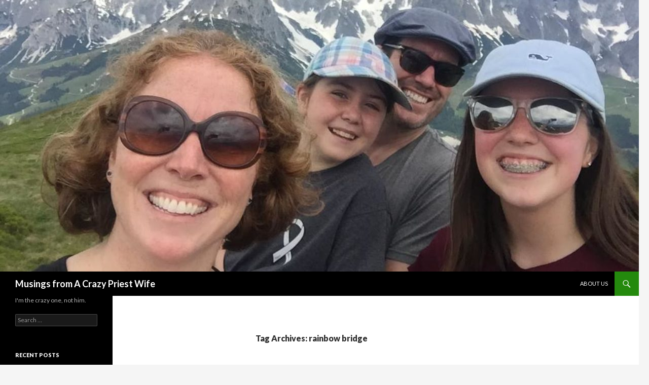

--- FILE ---
content_type: text/html; charset=UTF-8
request_url: http://www.crazypriestwife.goofingaround.ca/tag/rainbow-bridge/
body_size: 11157
content:
<!DOCTYPE html>
<!--[if IE 7]>
<html class="ie ie7" lang="en-US" xmlns:fb="https://www.facebook.com/2008/fbml" xmlns:addthis="https://www.addthis.com/help/api-spec" >
<![endif]-->
<!--[if IE 8]>
<html class="ie ie8" lang="en-US" xmlns:fb="https://www.facebook.com/2008/fbml" xmlns:addthis="https://www.addthis.com/help/api-spec" >
<![endif]-->
<!--[if !(IE 7) & !(IE 8)]><!-->
<html lang="en-US" xmlns:fb="https://www.facebook.com/2008/fbml" xmlns:addthis="https://www.addthis.com/help/api-spec" >
<!--<![endif]-->
<head>
	<meta charset="UTF-8">
	<meta name="viewport" content="width=device-width">
	<title>rainbow bridge | Musings from A Crazy Priest Wife</title>
	<link rel="profile" href="http://gmpg.org/xfn/11">
	<link rel="pingback" href="http://www.crazypriestwife.goofingaround.ca/xmlrpc.php">
	<!--[if lt IE 9]>
	<script src="http://www.crazypriestwife.goofingaround.ca/wp-content/themes/twentyfourteen/js/html5.js"></script>
	<![endif]-->
	<meta name='robots' content='max-image-preview:large' />
<link rel='dns-prefetch' href='//fonts.googleapis.com' />
<link href='https://fonts.gstatic.com' crossorigin rel='preconnect' />
<link rel="alternate" type="application/rss+xml" title="Musings from A Crazy Priest Wife &raquo; Feed" href="http://www.crazypriestwife.goofingaround.ca/feed/" />
<link rel="alternate" type="application/rss+xml" title="Musings from A Crazy Priest Wife &raquo; Comments Feed" href="http://www.crazypriestwife.goofingaround.ca/comments/feed/" />
<link rel="alternate" type="application/rss+xml" title="Musings from A Crazy Priest Wife &raquo; rainbow bridge Tag Feed" href="http://www.crazypriestwife.goofingaround.ca/tag/rainbow-bridge/feed/" />
		<!-- This site uses the Google Analytics by ExactMetrics plugin v8.10.2 - Using Analytics tracking - https://www.exactmetrics.com/ -->
		<!-- Note: ExactMetrics is not currently configured on this site. The site owner needs to authenticate with Google Analytics in the ExactMetrics settings panel. -->
					<!-- No tracking code set -->
				<!-- / Google Analytics by ExactMetrics -->
		<style id='wp-img-auto-sizes-contain-inline-css' type='text/css'>
img:is([sizes=auto i],[sizes^="auto," i]){contain-intrinsic-size:3000px 1500px}
/*# sourceURL=wp-img-auto-sizes-contain-inline-css */
</style>
<style id='wp-emoji-styles-inline-css' type='text/css'>

	img.wp-smiley, img.emoji {
		display: inline !important;
		border: none !important;
		box-shadow: none !important;
		height: 1em !important;
		width: 1em !important;
		margin: 0 0.07em !important;
		vertical-align: -0.1em !important;
		background: none !important;
		padding: 0 !important;
	}
/*# sourceURL=wp-emoji-styles-inline-css */
</style>
<style id='wp-block-library-inline-css' type='text/css'>
:root{--wp-block-synced-color:#7a00df;--wp-block-synced-color--rgb:122,0,223;--wp-bound-block-color:var(--wp-block-synced-color);--wp-editor-canvas-background:#ddd;--wp-admin-theme-color:#007cba;--wp-admin-theme-color--rgb:0,124,186;--wp-admin-theme-color-darker-10:#006ba1;--wp-admin-theme-color-darker-10--rgb:0,107,160.5;--wp-admin-theme-color-darker-20:#005a87;--wp-admin-theme-color-darker-20--rgb:0,90,135;--wp-admin-border-width-focus:2px}@media (min-resolution:192dpi){:root{--wp-admin-border-width-focus:1.5px}}.wp-element-button{cursor:pointer}:root .has-very-light-gray-background-color{background-color:#eee}:root .has-very-dark-gray-background-color{background-color:#313131}:root .has-very-light-gray-color{color:#eee}:root .has-very-dark-gray-color{color:#313131}:root .has-vivid-green-cyan-to-vivid-cyan-blue-gradient-background{background:linear-gradient(135deg,#00d084,#0693e3)}:root .has-purple-crush-gradient-background{background:linear-gradient(135deg,#34e2e4,#4721fb 50%,#ab1dfe)}:root .has-hazy-dawn-gradient-background{background:linear-gradient(135deg,#faaca8,#dad0ec)}:root .has-subdued-olive-gradient-background{background:linear-gradient(135deg,#fafae1,#67a671)}:root .has-atomic-cream-gradient-background{background:linear-gradient(135deg,#fdd79a,#004a59)}:root .has-nightshade-gradient-background{background:linear-gradient(135deg,#330968,#31cdcf)}:root .has-midnight-gradient-background{background:linear-gradient(135deg,#020381,#2874fc)}:root{--wp--preset--font-size--normal:16px;--wp--preset--font-size--huge:42px}.has-regular-font-size{font-size:1em}.has-larger-font-size{font-size:2.625em}.has-normal-font-size{font-size:var(--wp--preset--font-size--normal)}.has-huge-font-size{font-size:var(--wp--preset--font-size--huge)}.has-text-align-center{text-align:center}.has-text-align-left{text-align:left}.has-text-align-right{text-align:right}.has-fit-text{white-space:nowrap!important}#end-resizable-editor-section{display:none}.aligncenter{clear:both}.items-justified-left{justify-content:flex-start}.items-justified-center{justify-content:center}.items-justified-right{justify-content:flex-end}.items-justified-space-between{justify-content:space-between}.screen-reader-text{border:0;clip-path:inset(50%);height:1px;margin:-1px;overflow:hidden;padding:0;position:absolute;width:1px;word-wrap:normal!important}.screen-reader-text:focus{background-color:#ddd;clip-path:none;color:#444;display:block;font-size:1em;height:auto;left:5px;line-height:normal;padding:15px 23px 14px;text-decoration:none;top:5px;width:auto;z-index:100000}html :where(.has-border-color){border-style:solid}html :where([style*=border-top-color]){border-top-style:solid}html :where([style*=border-right-color]){border-right-style:solid}html :where([style*=border-bottom-color]){border-bottom-style:solid}html :where([style*=border-left-color]){border-left-style:solid}html :where([style*=border-width]){border-style:solid}html :where([style*=border-top-width]){border-top-style:solid}html :where([style*=border-right-width]){border-right-style:solid}html :where([style*=border-bottom-width]){border-bottom-style:solid}html :where([style*=border-left-width]){border-left-style:solid}html :where(img[class*=wp-image-]){height:auto;max-width:100%}:where(figure){margin:0 0 1em}html :where(.is-position-sticky){--wp-admin--admin-bar--position-offset:var(--wp-admin--admin-bar--height,0px)}@media screen and (max-width:600px){html :where(.is-position-sticky){--wp-admin--admin-bar--position-offset:0px}}

/*# sourceURL=wp-block-library-inline-css */
</style><style id='global-styles-inline-css' type='text/css'>
:root{--wp--preset--aspect-ratio--square: 1;--wp--preset--aspect-ratio--4-3: 4/3;--wp--preset--aspect-ratio--3-4: 3/4;--wp--preset--aspect-ratio--3-2: 3/2;--wp--preset--aspect-ratio--2-3: 2/3;--wp--preset--aspect-ratio--16-9: 16/9;--wp--preset--aspect-ratio--9-16: 9/16;--wp--preset--color--black: #000000;--wp--preset--color--cyan-bluish-gray: #abb8c3;--wp--preset--color--white: #ffffff;--wp--preset--color--pale-pink: #f78da7;--wp--preset--color--vivid-red: #cf2e2e;--wp--preset--color--luminous-vivid-orange: #ff6900;--wp--preset--color--luminous-vivid-amber: #fcb900;--wp--preset--color--light-green-cyan: #7bdcb5;--wp--preset--color--vivid-green-cyan: #00d084;--wp--preset--color--pale-cyan-blue: #8ed1fc;--wp--preset--color--vivid-cyan-blue: #0693e3;--wp--preset--color--vivid-purple: #9b51e0;--wp--preset--gradient--vivid-cyan-blue-to-vivid-purple: linear-gradient(135deg,rgb(6,147,227) 0%,rgb(155,81,224) 100%);--wp--preset--gradient--light-green-cyan-to-vivid-green-cyan: linear-gradient(135deg,rgb(122,220,180) 0%,rgb(0,208,130) 100%);--wp--preset--gradient--luminous-vivid-amber-to-luminous-vivid-orange: linear-gradient(135deg,rgb(252,185,0) 0%,rgb(255,105,0) 100%);--wp--preset--gradient--luminous-vivid-orange-to-vivid-red: linear-gradient(135deg,rgb(255,105,0) 0%,rgb(207,46,46) 100%);--wp--preset--gradient--very-light-gray-to-cyan-bluish-gray: linear-gradient(135deg,rgb(238,238,238) 0%,rgb(169,184,195) 100%);--wp--preset--gradient--cool-to-warm-spectrum: linear-gradient(135deg,rgb(74,234,220) 0%,rgb(151,120,209) 20%,rgb(207,42,186) 40%,rgb(238,44,130) 60%,rgb(251,105,98) 80%,rgb(254,248,76) 100%);--wp--preset--gradient--blush-light-purple: linear-gradient(135deg,rgb(255,206,236) 0%,rgb(152,150,240) 100%);--wp--preset--gradient--blush-bordeaux: linear-gradient(135deg,rgb(254,205,165) 0%,rgb(254,45,45) 50%,rgb(107,0,62) 100%);--wp--preset--gradient--luminous-dusk: linear-gradient(135deg,rgb(255,203,112) 0%,rgb(199,81,192) 50%,rgb(65,88,208) 100%);--wp--preset--gradient--pale-ocean: linear-gradient(135deg,rgb(255,245,203) 0%,rgb(182,227,212) 50%,rgb(51,167,181) 100%);--wp--preset--gradient--electric-grass: linear-gradient(135deg,rgb(202,248,128) 0%,rgb(113,206,126) 100%);--wp--preset--gradient--midnight: linear-gradient(135deg,rgb(2,3,129) 0%,rgb(40,116,252) 100%);--wp--preset--font-size--small: 13px;--wp--preset--font-size--medium: 20px;--wp--preset--font-size--large: 36px;--wp--preset--font-size--x-large: 42px;--wp--preset--spacing--20: 0.44rem;--wp--preset--spacing--30: 0.67rem;--wp--preset--spacing--40: 1rem;--wp--preset--spacing--50: 1.5rem;--wp--preset--spacing--60: 2.25rem;--wp--preset--spacing--70: 3.38rem;--wp--preset--spacing--80: 5.06rem;--wp--preset--shadow--natural: 6px 6px 9px rgba(0, 0, 0, 0.2);--wp--preset--shadow--deep: 12px 12px 50px rgba(0, 0, 0, 0.4);--wp--preset--shadow--sharp: 6px 6px 0px rgba(0, 0, 0, 0.2);--wp--preset--shadow--outlined: 6px 6px 0px -3px rgb(255, 255, 255), 6px 6px rgb(0, 0, 0);--wp--preset--shadow--crisp: 6px 6px 0px rgb(0, 0, 0);}:where(.is-layout-flex){gap: 0.5em;}:where(.is-layout-grid){gap: 0.5em;}body .is-layout-flex{display: flex;}.is-layout-flex{flex-wrap: wrap;align-items: center;}.is-layout-flex > :is(*, div){margin: 0;}body .is-layout-grid{display: grid;}.is-layout-grid > :is(*, div){margin: 0;}:where(.wp-block-columns.is-layout-flex){gap: 2em;}:where(.wp-block-columns.is-layout-grid){gap: 2em;}:where(.wp-block-post-template.is-layout-flex){gap: 1.25em;}:where(.wp-block-post-template.is-layout-grid){gap: 1.25em;}.has-black-color{color: var(--wp--preset--color--black) !important;}.has-cyan-bluish-gray-color{color: var(--wp--preset--color--cyan-bluish-gray) !important;}.has-white-color{color: var(--wp--preset--color--white) !important;}.has-pale-pink-color{color: var(--wp--preset--color--pale-pink) !important;}.has-vivid-red-color{color: var(--wp--preset--color--vivid-red) !important;}.has-luminous-vivid-orange-color{color: var(--wp--preset--color--luminous-vivid-orange) !important;}.has-luminous-vivid-amber-color{color: var(--wp--preset--color--luminous-vivid-amber) !important;}.has-light-green-cyan-color{color: var(--wp--preset--color--light-green-cyan) !important;}.has-vivid-green-cyan-color{color: var(--wp--preset--color--vivid-green-cyan) !important;}.has-pale-cyan-blue-color{color: var(--wp--preset--color--pale-cyan-blue) !important;}.has-vivid-cyan-blue-color{color: var(--wp--preset--color--vivid-cyan-blue) !important;}.has-vivid-purple-color{color: var(--wp--preset--color--vivid-purple) !important;}.has-black-background-color{background-color: var(--wp--preset--color--black) !important;}.has-cyan-bluish-gray-background-color{background-color: var(--wp--preset--color--cyan-bluish-gray) !important;}.has-white-background-color{background-color: var(--wp--preset--color--white) !important;}.has-pale-pink-background-color{background-color: var(--wp--preset--color--pale-pink) !important;}.has-vivid-red-background-color{background-color: var(--wp--preset--color--vivid-red) !important;}.has-luminous-vivid-orange-background-color{background-color: var(--wp--preset--color--luminous-vivid-orange) !important;}.has-luminous-vivid-amber-background-color{background-color: var(--wp--preset--color--luminous-vivid-amber) !important;}.has-light-green-cyan-background-color{background-color: var(--wp--preset--color--light-green-cyan) !important;}.has-vivid-green-cyan-background-color{background-color: var(--wp--preset--color--vivid-green-cyan) !important;}.has-pale-cyan-blue-background-color{background-color: var(--wp--preset--color--pale-cyan-blue) !important;}.has-vivid-cyan-blue-background-color{background-color: var(--wp--preset--color--vivid-cyan-blue) !important;}.has-vivid-purple-background-color{background-color: var(--wp--preset--color--vivid-purple) !important;}.has-black-border-color{border-color: var(--wp--preset--color--black) !important;}.has-cyan-bluish-gray-border-color{border-color: var(--wp--preset--color--cyan-bluish-gray) !important;}.has-white-border-color{border-color: var(--wp--preset--color--white) !important;}.has-pale-pink-border-color{border-color: var(--wp--preset--color--pale-pink) !important;}.has-vivid-red-border-color{border-color: var(--wp--preset--color--vivid-red) !important;}.has-luminous-vivid-orange-border-color{border-color: var(--wp--preset--color--luminous-vivid-orange) !important;}.has-luminous-vivid-amber-border-color{border-color: var(--wp--preset--color--luminous-vivid-amber) !important;}.has-light-green-cyan-border-color{border-color: var(--wp--preset--color--light-green-cyan) !important;}.has-vivid-green-cyan-border-color{border-color: var(--wp--preset--color--vivid-green-cyan) !important;}.has-pale-cyan-blue-border-color{border-color: var(--wp--preset--color--pale-cyan-blue) !important;}.has-vivid-cyan-blue-border-color{border-color: var(--wp--preset--color--vivid-cyan-blue) !important;}.has-vivid-purple-border-color{border-color: var(--wp--preset--color--vivid-purple) !important;}.has-vivid-cyan-blue-to-vivid-purple-gradient-background{background: var(--wp--preset--gradient--vivid-cyan-blue-to-vivid-purple) !important;}.has-light-green-cyan-to-vivid-green-cyan-gradient-background{background: var(--wp--preset--gradient--light-green-cyan-to-vivid-green-cyan) !important;}.has-luminous-vivid-amber-to-luminous-vivid-orange-gradient-background{background: var(--wp--preset--gradient--luminous-vivid-amber-to-luminous-vivid-orange) !important;}.has-luminous-vivid-orange-to-vivid-red-gradient-background{background: var(--wp--preset--gradient--luminous-vivid-orange-to-vivid-red) !important;}.has-very-light-gray-to-cyan-bluish-gray-gradient-background{background: var(--wp--preset--gradient--very-light-gray-to-cyan-bluish-gray) !important;}.has-cool-to-warm-spectrum-gradient-background{background: var(--wp--preset--gradient--cool-to-warm-spectrum) !important;}.has-blush-light-purple-gradient-background{background: var(--wp--preset--gradient--blush-light-purple) !important;}.has-blush-bordeaux-gradient-background{background: var(--wp--preset--gradient--blush-bordeaux) !important;}.has-luminous-dusk-gradient-background{background: var(--wp--preset--gradient--luminous-dusk) !important;}.has-pale-ocean-gradient-background{background: var(--wp--preset--gradient--pale-ocean) !important;}.has-electric-grass-gradient-background{background: var(--wp--preset--gradient--electric-grass) !important;}.has-midnight-gradient-background{background: var(--wp--preset--gradient--midnight) !important;}.has-small-font-size{font-size: var(--wp--preset--font-size--small) !important;}.has-medium-font-size{font-size: var(--wp--preset--font-size--medium) !important;}.has-large-font-size{font-size: var(--wp--preset--font-size--large) !important;}.has-x-large-font-size{font-size: var(--wp--preset--font-size--x-large) !important;}
/*# sourceURL=global-styles-inline-css */
</style>

<style id='classic-theme-styles-inline-css' type='text/css'>
/*! This file is auto-generated */
.wp-block-button__link{color:#fff;background-color:#32373c;border-radius:9999px;box-shadow:none;text-decoration:none;padding:calc(.667em + 2px) calc(1.333em + 2px);font-size:1.125em}.wp-block-file__button{background:#32373c;color:#fff;text-decoration:none}
/*# sourceURL=/wp-includes/css/classic-themes.min.css */
</style>
<link rel='stylesheet' id='twentyfourteen-lato-css' href='https://fonts.googleapis.com/css?family=Lato%3A300%2C400%2C700%2C900%2C300italic%2C400italic%2C700italic&#038;subset=latin%2Clatin-ext' type='text/css' media='all' />
<link rel='stylesheet' id='genericons-css' href='http://www.crazypriestwife.goofingaround.ca/wp-content/themes/twentyfourteen/genericons/genericons.css?ver=3.0.3' type='text/css' media='all' />
<link rel='stylesheet' id='twentyfourteen-style-css' href='http://www.crazypriestwife.goofingaround.ca/wp-content/themes/twentyfourteen/style.css?ver=6.9' type='text/css' media='all' />
<link rel='stylesheet' id='addthis_all_pages-css' href='http://www.crazypriestwife.goofingaround.ca/wp-content/plugins/addthis/frontend/build/addthis_wordpress_public.min.css?ver=6.9' type='text/css' media='all' />
<script type="text/javascript" src="http://www.crazypriestwife.goofingaround.ca/wp-includes/js/jquery/jquery.min.js?ver=3.7.1" id="jquery-core-js"></script>
<script type="text/javascript" src="http://www.crazypriestwife.goofingaround.ca/wp-includes/js/jquery/jquery-migrate.min.js?ver=3.4.1" id="jquery-migrate-js"></script>
<link rel="https://api.w.org/" href="http://www.crazypriestwife.goofingaround.ca/wp-json/" /><link rel="alternate" title="JSON" type="application/json" href="http://www.crazypriestwife.goofingaround.ca/wp-json/wp/v2/tags/133" /><link rel="EditURI" type="application/rsd+xml" title="RSD" href="http://www.crazypriestwife.goofingaround.ca/xmlrpc.php?rsd" />
<meta name="generator" content="WordPress 6.9" />
<style type="text/css">.recentcomments a{display:inline !important;padding:0 !important;margin:0 !important;}</style><script data-cfasync="false" type="text/javascript">if (window.addthis_product === undefined) { window.addthis_product = "wpp"; } if (window.wp_product_version === undefined) { window.wp_product_version = "wpp-6.2.7"; } if (window.addthis_share === undefined) { window.addthis_share = {}; } if (window.addthis_config === undefined) { window.addthis_config = {"data_track_clickback":true,"ignore_server_config":true,"ui_atversion":300}; } if (window.addthis_layers === undefined) { window.addthis_layers = {}; } if (window.addthis_layers_tools === undefined) { window.addthis_layers_tools = [{"sharetoolbox":{"numPreferredServices":5,"counts":"one","size":"32px","style":"fixed","shareCountThreshold":0,"elements":".addthis_inline_share_toolbox_below,.at-below-post-homepage,.at-below-post-arch-page,.at-below-post-cat-page,.at-below-post,.at-below-post-page"}},{"sharedock":{"counts":"one","numPreferredServices":4,"mobileButtonSize":"large","position":"bottom","theme":"transparent"}}]; } else { window.addthis_layers_tools.push({"sharetoolbox":{"numPreferredServices":5,"counts":"one","size":"32px","style":"fixed","shareCountThreshold":0,"elements":".addthis_inline_share_toolbox_below,.at-below-post-homepage,.at-below-post-arch-page,.at-below-post-cat-page,.at-below-post,.at-below-post-page"}}); window.addthis_layers_tools.push({"sharedock":{"counts":"one","numPreferredServices":4,"mobileButtonSize":"large","position":"bottom","theme":"transparent"}});  } if (window.addthis_plugin_info === undefined) { window.addthis_plugin_info = {"info_status":"enabled","cms_name":"WordPress","plugin_name":"Share Buttons by AddThis","plugin_version":"6.2.7","plugin_mode":"WordPress","anonymous_profile_id":"wp-04fdecf8cc50664db5aac1d2c92eb88c","page_info":{"template":"archives","post_type":""},"sharing_enabled_on_post_via_metabox":false}; } 
                    (function() {
                      var first_load_interval_id = setInterval(function () {
                        if (typeof window.addthis !== 'undefined') {
                          window.clearInterval(first_load_interval_id);
                          if (typeof window.addthis_layers !== 'undefined' && Object.getOwnPropertyNames(window.addthis_layers).length > 0) {
                            window.addthis.layers(window.addthis_layers);
                          }
                          if (Array.isArray(window.addthis_layers_tools)) {
                            for (i = 0; i < window.addthis_layers_tools.length; i++) {
                              window.addthis.layers(window.addthis_layers_tools[i]);
                            }
                          }
                        }
                     },1000)
                    }());
                </script> <script data-cfasync="false" type="text/javascript" src="https://s7.addthis.com/js/300/addthis_widget.js#pubid=ra-583dbddf218928ea" async="async"></script></head>

<body class="archive tag tag-rainbow-bridge tag-133 wp-theme-twentyfourteen header-image list-view full-width">
<div id="page" class="hfeed site">
		<div id="site-header">
		<a href="http://www.crazypriestwife.goofingaround.ca/" rel="home">
			<img src="http://www.crazypriestwife.goofingaround.ca/wp-content/uploads/2019/09/cropped-WhatsApp-Image-2019-09-30-at-10.28.13-AM.jpeg" width="1260" height="536" alt="Musings from A Crazy Priest Wife">
		</a>
	</div>
	
	<header id="masthead" class="site-header" role="banner">
		<div class="header-main">
			<h1 class="site-title"><a href="http://www.crazypriestwife.goofingaround.ca/" rel="home">Musings from A Crazy Priest Wife</a></h1>

			<div class="search-toggle">
				<a href="#search-container" class="screen-reader-text" aria-expanded="false" aria-controls="search-container">Search</a>
			</div>

			<nav id="primary-navigation" class="site-navigation primary-navigation" role="navigation">
				<button class="menu-toggle">Primary Menu</button>
				<a class="screen-reader-text skip-link" href="#content">Skip to content</a>
				<div id="primary-menu" class="nav-menu"><ul>
<li class="page_item page-item-23"><a href="http://www.crazypriestwife.goofingaround.ca/about-us/">About Us</a></li>
</ul></div>
			</nav>
		</div>

		<div id="search-container" class="search-box-wrapper hide">
			<div class="search-box">
				<form role="search" method="get" class="search-form" action="http://www.crazypriestwife.goofingaround.ca/">
				<label>
					<span class="screen-reader-text">Search for:</span>
					<input type="search" class="search-field" placeholder="Search &hellip;" value="" name="s" />
				</label>
				<input type="submit" class="search-submit" value="Search" />
			</form>			</div>
		</div>
	</header><!-- #masthead -->

	<div id="main" class="site-main">

	<section id="primary" class="content-area">
		<div id="content" class="site-content" role="main">

			
			<header class="archive-header">
				<h1 class="archive-title">Tag Archives: rainbow bridge</h1>

							</header><!-- .archive-header -->

			
<article id="post-551" class="post-551 post type-post status-publish format-standard hentry category-uncategorized tag-pet tag-piranha tag-rainbow-bridge">
	
	<header class="entry-header">
		<h1 class="entry-title"><a href="http://www.crazypriestwife.goofingaround.ca/2017/09/15/our-dog-died-i-cant-stop-crying/" rel="bookmark">Our dog died.  I can&#8217;t stop crying.</a></h1>
		<div class="entry-meta">
			<span class="entry-date"><a href="http://www.crazypriestwife.goofingaround.ca/2017/09/15/our-dog-died-i-cant-stop-crying/" rel="bookmark"><time class="entry-date" datetime="2017-09-15T21:23:57+00:00">September 15, 2017</time></a></span> <span class="byline"><span class="author vcard"><a class="url fn n" href="http://www.crazypriestwife.goofingaround.ca/author/ginnelle/" rel="author">Ginnelle Elliott</a></span></span>			<span class="comments-link"><a href="http://www.crazypriestwife.goofingaround.ca/2017/09/15/our-dog-died-i-cant-stop-crying/#comments">7 Comments</a></span>
					</div><!-- .entry-meta -->
	</header><!-- .entry-header -->

		<div class="entry-content">
		<div class="at-above-post-arch-page addthis_tool" data-url="http://www.crazypriestwife.goofingaround.ca/2017/09/15/our-dog-died-i-cant-stop-crying/"></div><p style="text-align: left;">My priest didn&#8217;t come home with us to Canada this summer.  He intended on visiting us for two weeks, while we stayed for a whopping six weeks.  Instead, he stayed home in Portugal to look after our 16 year old Bichon Frise, Piranha.  Piranha wasn&#8217;t just a dog to us, she was an extremely important family member.  We didn&#8217;t think she would be happy without us and we didn&#8217;t want her to suffer.</p>
<p><img fetchpriority="high" decoding="async" class="alignnone size-medium wp-image-524" src="http://www.crazypriestwife.goofingaround.ca/wp-content/uploads/2017/06/IMG_4267-1-300x225.jpg" alt="" width="300" height="225" srcset="http://www.crazypriestwife.goofingaround.ca/wp-content/uploads/2017/06/IMG_4267-1-300x225.jpg 300w, http://www.crazypriestwife.goofingaround.ca/wp-content/uploads/2017/06/IMG_4267-1-768x576.jpg 768w, http://www.crazypriestwife.goofingaround.ca/wp-content/uploads/2017/06/IMG_4267-1-1024x768.jpg 1024w" sizes="(max-width: 300px) 100vw, 300px" /></p>
<p>There were days over the last 16 years, that I didn&#8217;t want to get out of bed.  Days when I wanted to bury my head and cry, but I was never alone&#8230;Piranha was by my side.  My priest might have been busy, or the cause of my anger, my daughters might have been at school or oblivious to their mother&#8217;s pain, but my dog wasn&#8217;t.  She just loved me.  As she got older, she didn&#8217;t want to cuddle as much, but she was still by my side.  I was her favorite human.</p>
<p><img decoding="async" class="alignnone size-medium wp-image-553" src="http://www.crazypriestwife.goofingaround.ca/wp-content/uploads/2017/09/IMG_4592-300x225.jpg" alt="" width="300" height="225" srcset="http://www.crazypriestwife.goofingaround.ca/wp-content/uploads/2017/09/IMG_4592-300x225.jpg 300w, http://www.crazypriestwife.goofingaround.ca/wp-content/uploads/2017/09/IMG_4592-768x576.jpg 768w, http://www.crazypriestwife.goofingaround.ca/wp-content/uploads/2017/09/IMG_4592-1024x768.jpg 1024w, http://www.crazypriestwife.goofingaround.ca/wp-content/uploads/2017/09/IMG_4592.jpg 1280w" sizes="(max-width: 300px) 100vw, 300px" /></p>
<p>Last Friday, my family went out for the morning.  We came home four hours later to a barking and happy dog.  Piranha jumped up on me and followed me out to the grass.  She was bouncing and wanted a treat.  I said, &#8220;come on sweet girl&#8230;let&#8217;s get a treat.&#8221;  I gave her two of her favorite soft treats and she hungrily ate one and then fell over.  My priest screamed.  I saw her legs splayed in an unnatural way.  I scooped her up and thought maybe she was choking.  In her puppy days in San Francisco, I successfully did the Heimlich maneuver on her when she choked on a pen.  This time, I rushed her outside, just in case she puked up everywhere.  While still in my arms, her body released and she peed.  I felt the life go out of her.  She had lost all body control and she was gagging.  My priest was still screaming.  In shock, scared and freaked out&#8230;his yelling brought my daughters to the scene.  They were crying and Maggie started praying intensely.  &#8220;God, please save my dog.&#8221;</p>
<p><img decoding="async" class="alignnone size-medium wp-image-554" src="http://www.crazypriestwife.goofingaround.ca/wp-content/uploads/2017/09/IMG_5407-225x300.jpg" alt="" width="225" height="300" srcset="http://www.crazypriestwife.goofingaround.ca/wp-content/uploads/2017/09/IMG_5407-225x300.jpg 225w, http://www.crazypriestwife.goofingaround.ca/wp-content/uploads/2017/09/IMG_5407-768x1024.jpg 768w, http://www.crazypriestwife.goofingaround.ca/wp-content/uploads/2017/09/IMG_5407.jpg 1200w" sizes="(max-width: 225px) 100vw, 225px" /></p>
<p>We drove the three minutes to the vet.  I yelled at my priest to stop crying.  He was frightening the dog.  I continued to tell Piranha that she was okay and that I loved her.  She died in my arms in the car.  I felt it.  We still rushed into the vet hysterically.  My whole family together for the last time.  Our puppy in my arms.  The vet could see our desperation.  Everyone could.  He listened to Piranha&#8217;s heart and said she died less than a minute ago.  I don&#8217;t know how he knew that, but I didn&#8217;t ask.  I just cried.  We spent time holding her.  We said our goodbyes.  The vet pulled up her file and said he had never heard of a Bichon Frise that old.  We knew that.  We were chasing the European record for the longest living Bichon&#8230;we were only 9 months away.</p>
<p><img loading="lazy" decoding="async" class="alignnone size-medium wp-image-555" src="http://www.crazypriestwife.goofingaround.ca/wp-content/uploads/2017/09/IMG_5406-180x300.jpg" alt="" width="180" height="300" srcset="http://www.crazypriestwife.goofingaround.ca/wp-content/uploads/2017/09/IMG_5406-180x300.jpg 180w, http://www.crazypriestwife.goofingaround.ca/wp-content/uploads/2017/09/IMG_5406-768x1280.jpg 768w, http://www.crazypriestwife.goofingaround.ca/wp-content/uploads/2017/09/IMG_5406-614x1024.jpg 614w, http://www.crazypriestwife.goofingaround.ca/wp-content/uploads/2017/09/IMG_5406.jpg 960w" sizes="auto, (max-width: 180px) 100vw, 180px" /></p>
<p>We arranged to have her cremated and then we left her wrapped in Maggie&#8217;s special blanket made for her by my mom.  It was only right.  Then we left incomplete and heart broken.</p>
<p>I know that I prayed for her to die naturally.  I never wanted to have her put to sleep.  Thank God she didn&#8217;t make me do that.  She died of a massive heart attack.  When we came home, the second treat she didn&#8217;t eat was still on the floor.  Her dog bowls, her bed, her blankets&#8230;she was well treated.</p>
<p>I had a friend once tell me that having a dog was his favorite part of his life.  He loved his family, but he loved having something love him unconditionally and he loved coming home to a barking and happy dog.  Our home is less happy now.  No welcome home barks.  No shadow in the kitchen when I am cooking.  No foot warmer  in my bed.  No one barking for cheese or trying to steal pizza.  Just the humans.</p>
<p>People who have never had a dog might not understand my heartache and to them I say I am sorry.  I am sorry that they haven&#8217;t opened their hearts to the love of an animal.  It is a special bond.  It is one you undertake knowing that it will end in heartache, but you do it anyway.  You accept all the love and affection and you hope you return to your animal that same kindness and unconditional love&#8230;but in reality you can&#8217;t.  Piranha lived only for our family.  To be with us and to love us, but we have lives and we don&#8217;t always make our dog our number one priority.  We tried hard.  When we missed the mark, Piranha didn&#8217;t care.  She loved us the same.    Rest In Peace sweet girl.  I am better for having known you.   Thank you for loving me and letting me be your human for 16 years. ❤️🌈🐾</p>
<p><img loading="lazy" decoding="async" class="alignnone size-medium wp-image-557" src="http://www.crazypriestwife.goofingaround.ca/wp-content/uploads/2017/09/IMG_5400-300x180.jpg" alt="" width="300" height="180" srcset="http://www.crazypriestwife.goofingaround.ca/wp-content/uploads/2017/09/IMG_5400-300x180.jpg 300w, http://www.crazypriestwife.goofingaround.ca/wp-content/uploads/2017/09/IMG_5400-768x461.jpg 768w, http://www.crazypriestwife.goofingaround.ca/wp-content/uploads/2017/09/IMG_5400-1024x614.jpg 1024w, http://www.crazypriestwife.goofingaround.ca/wp-content/uploads/2017/09/IMG_5400.jpg 1600w" sizes="auto, (max-width: 300px) 100vw, 300px" /></p>
<!-- AddThis Advanced Settings above via filter on the_content --><!-- AddThis Advanced Settings below via filter on the_content --><!-- AddThis Advanced Settings generic via filter on the_content --><!-- AddThis Share Buttons above via filter on the_content --><!-- AddThis Share Buttons below via filter on the_content --><div class="at-below-post-arch-page addthis_tool" data-url="http://www.crazypriestwife.goofingaround.ca/2017/09/15/our-dog-died-i-cant-stop-crying/"></div><!-- AddThis Share Buttons generic via filter on the_content -->	</div><!-- .entry-content -->
	
	<footer class="entry-meta"><span class="tag-links"><a href="http://www.crazypriestwife.goofingaround.ca/tag/pet/" rel="tag">pet</a><a href="http://www.crazypriestwife.goofingaround.ca/tag/piranha/" rel="tag">Piranha</a><a href="http://www.crazypriestwife.goofingaround.ca/tag/rainbow-bridge/" rel="tag">rainbow bridge</a></span></footer></article><!-- #post-## -->
		</div><!-- #content -->
	</section><!-- #primary -->

<div id="secondary">
		<h2 class="site-description">I&#039;m the crazy one, not him.</h2>
	
	
		<div id="primary-sidebar" class="primary-sidebar widget-area" role="complementary">
		<aside id="search-2" class="widget widget_search"><form role="search" method="get" class="search-form" action="http://www.crazypriestwife.goofingaround.ca/">
				<label>
					<span class="screen-reader-text">Search for:</span>
					<input type="search" class="search-field" placeholder="Search &hellip;" value="" name="s" />
				</label>
				<input type="submit" class="search-submit" value="Search" />
			</form></aside>
		<aside id="recent-posts-2" class="widget widget_recent_entries">
		<h1 class="widget-title">Recent Posts</h1>
		<ul>
											<li>
					<a href="http://www.crazypriestwife.goofingaround.ca/2021/04/29/covid-sucks/">Covid Sucks</a>
									</li>
											<li>
					<a href="http://www.crazypriestwife.goofingaround.ca/2021/01/24/the-power-of-convictions/">The power of convictions.</a>
									</li>
											<li>
					<a href="http://www.crazypriestwife.goofingaround.ca/2020/09/18/good-news/">Good News.</a>
									</li>
											<li>
					<a href="http://www.crazypriestwife.goofingaround.ca/2020/08/21/go-see-a-dermatologist/">Go see a dermatologist!</a>
									</li>
											<li>
					<a href="http://www.crazypriestwife.goofingaround.ca/2020/04/05/my-priest-and-corona/">My priest and corona</a>
									</li>
					</ul>

		</aside><aside id="recent-comments-2" class="widget widget_recent_comments"><h1 class="widget-title">Recent Comments</h1><ul id="recentcomments"><li class="recentcomments"><span class="comment-author-link">Julie Bot</span> on <a href="http://www.crazypriestwife.goofingaround.ca/2021/04/29/covid-sucks/#comment-613">Covid Sucks</a></li><li class="recentcomments"><span class="comment-author-link">Julie Bot</span> on <a href="http://www.crazypriestwife.goofingaround.ca/2021/01/24/the-power-of-convictions/#comment-602">The power of convictions.</a></li><li class="recentcomments"><span class="comment-author-link"><a href="http://www.fourkrestaurant.com/" class="url" rel="ugc external nofollow">coffee hickory nc</a></span> on <a href="http://www.crazypriestwife.goofingaround.ca/2017/12/14/let-it-snow-%e2%9d%84%ef%b8%8f/#comment-590">Let it snow.</a></li><li class="recentcomments"><span class="comment-author-link">Diane Lenz</span> on <a href="http://www.crazypriestwife.goofingaround.ca/2019/11/12/vagina-pin/#comment-586">Vagina pin</a></li><li class="recentcomments"><span class="comment-author-link">Diane Lenz</span> on <a href="http://www.crazypriestwife.goofingaround.ca/2020/02/18/pneumonia-sucks/#comment-585">Pneumonia sucks.</a></li></ul></aside><aside id="archives-2" class="widget widget_archive"><h1 class="widget-title">Archives</h1>
			<ul>
					<li><a href='http://www.crazypriestwife.goofingaround.ca/2021/04/'>April 2021</a></li>
	<li><a href='http://www.crazypriestwife.goofingaround.ca/2021/01/'>January 2021</a></li>
	<li><a href='http://www.crazypriestwife.goofingaround.ca/2020/09/'>September 2020</a></li>
	<li><a href='http://www.crazypriestwife.goofingaround.ca/2020/08/'>August 2020</a></li>
	<li><a href='http://www.crazypriestwife.goofingaround.ca/2020/04/'>April 2020</a></li>
	<li><a href='http://www.crazypriestwife.goofingaround.ca/2020/02/'>February 2020</a></li>
	<li><a href='http://www.crazypriestwife.goofingaround.ca/2019/11/'>November 2019</a></li>
	<li><a href='http://www.crazypriestwife.goofingaround.ca/2019/10/'>October 2019</a></li>
	<li><a href='http://www.crazypriestwife.goofingaround.ca/2019/09/'>September 2019</a></li>
	<li><a href='http://www.crazypriestwife.goofingaround.ca/2019/06/'>June 2019</a></li>
	<li><a href='http://www.crazypriestwife.goofingaround.ca/2019/02/'>February 2019</a></li>
	<li><a href='http://www.crazypriestwife.goofingaround.ca/2018/11/'>November 2018</a></li>
	<li><a href='http://www.crazypriestwife.goofingaround.ca/2018/06/'>June 2018</a></li>
	<li><a href='http://www.crazypriestwife.goofingaround.ca/2018/05/'>May 2018</a></li>
	<li><a href='http://www.crazypriestwife.goofingaround.ca/2018/04/'>April 2018</a></li>
	<li><a href='http://www.crazypriestwife.goofingaround.ca/2018/03/'>March 2018</a></li>
	<li><a href='http://www.crazypriestwife.goofingaround.ca/2018/02/'>February 2018</a></li>
	<li><a href='http://www.crazypriestwife.goofingaround.ca/2018/01/'>January 2018</a></li>
	<li><a href='http://www.crazypriestwife.goofingaround.ca/2017/12/'>December 2017</a></li>
	<li><a href='http://www.crazypriestwife.goofingaround.ca/2017/11/'>November 2017</a></li>
	<li><a href='http://www.crazypriestwife.goofingaround.ca/2017/10/'>October 2017</a></li>
	<li><a href='http://www.crazypriestwife.goofingaround.ca/2017/09/'>September 2017</a></li>
	<li><a href='http://www.crazypriestwife.goofingaround.ca/2017/08/'>August 2017</a></li>
	<li><a href='http://www.crazypriestwife.goofingaround.ca/2017/07/'>July 2017</a></li>
	<li><a href='http://www.crazypriestwife.goofingaround.ca/2017/06/'>June 2017</a></li>
	<li><a href='http://www.crazypriestwife.goofingaround.ca/2017/05/'>May 2017</a></li>
	<li><a href='http://www.crazypriestwife.goofingaround.ca/2017/04/'>April 2017</a></li>
	<li><a href='http://www.crazypriestwife.goofingaround.ca/2017/03/'>March 2017</a></li>
	<li><a href='http://www.crazypriestwife.goofingaround.ca/2017/02/'>February 2017</a></li>
	<li><a href='http://www.crazypriestwife.goofingaround.ca/2017/01/'>January 2017</a></li>
	<li><a href='http://www.crazypriestwife.goofingaround.ca/2016/12/'>December 2016</a></li>
	<li><a href='http://www.crazypriestwife.goofingaround.ca/2016/11/'>November 2016</a></li>
	<li><a href='http://www.crazypriestwife.goofingaround.ca/2016/10/'>October 2016</a></li>
			</ul>

			</aside><aside id="categories-2" class="widget widget_categories"><h1 class="widget-title">Categories</h1>
			<ul>
					<li class="cat-item cat-item-1"><a href="http://www.crazypriestwife.goofingaround.ca/category/uncategorized/">Uncategorized</a>
</li>
			</ul>

			</aside><aside id="meta-2" class="widget widget_meta"><h1 class="widget-title">Meta</h1>
		<ul>
						<li><a href="http://www.crazypriestwife.goofingaround.ca/wp-login.php">Log in</a></li>
			<li><a href="http://www.crazypriestwife.goofingaround.ca/feed/">Entries feed</a></li>
			<li><a href="http://www.crazypriestwife.goofingaround.ca/comments/feed/">Comments feed</a></li>

			<li><a href="https://wordpress.org/">WordPress.org</a></li>
		</ul>

		</aside>	</div><!-- #primary-sidebar -->
	</div><!-- #secondary -->

		</div><!-- #main -->

		<footer id="colophon" class="site-footer" role="contentinfo">

			
			<div class="site-info">
								<a href="https://wordpress.org/">Proudly powered by WordPress</a>
			</div><!-- .site-info -->
		</footer><!-- #colophon -->
	</div><!-- #page -->

	<script type="speculationrules">
{"prefetch":[{"source":"document","where":{"and":[{"href_matches":"/*"},{"not":{"href_matches":["/wp-*.php","/wp-admin/*","/wp-content/uploads/*","/wp-content/*","/wp-content/plugins/*","/wp-content/themes/twentyfourteen/*","/*\\?(.+)"]}},{"not":{"selector_matches":"a[rel~=\"nofollow\"]"}},{"not":{"selector_matches":".no-prefetch, .no-prefetch a"}}]},"eagerness":"conservative"}]}
</script>
<script type="text/javascript" src="http://www.crazypriestwife.goofingaround.ca/wp-content/themes/twentyfourteen/js/functions.js?ver=20150315" id="twentyfourteen-script-js"></script>
<script id="wp-emoji-settings" type="application/json">
{"baseUrl":"https://s.w.org/images/core/emoji/17.0.2/72x72/","ext":".png","svgUrl":"https://s.w.org/images/core/emoji/17.0.2/svg/","svgExt":".svg","source":{"concatemoji":"http://www.crazypriestwife.goofingaround.ca/wp-includes/js/wp-emoji-release.min.js?ver=6.9"}}
</script>
<script type="module">
/* <![CDATA[ */
/*! This file is auto-generated */
const a=JSON.parse(document.getElementById("wp-emoji-settings").textContent),o=(window._wpemojiSettings=a,"wpEmojiSettingsSupports"),s=["flag","emoji"];function i(e){try{var t={supportTests:e,timestamp:(new Date).valueOf()};sessionStorage.setItem(o,JSON.stringify(t))}catch(e){}}function c(e,t,n){e.clearRect(0,0,e.canvas.width,e.canvas.height),e.fillText(t,0,0);t=new Uint32Array(e.getImageData(0,0,e.canvas.width,e.canvas.height).data);e.clearRect(0,0,e.canvas.width,e.canvas.height),e.fillText(n,0,0);const a=new Uint32Array(e.getImageData(0,0,e.canvas.width,e.canvas.height).data);return t.every((e,t)=>e===a[t])}function p(e,t){e.clearRect(0,0,e.canvas.width,e.canvas.height),e.fillText(t,0,0);var n=e.getImageData(16,16,1,1);for(let e=0;e<n.data.length;e++)if(0!==n.data[e])return!1;return!0}function u(e,t,n,a){switch(t){case"flag":return n(e,"\ud83c\udff3\ufe0f\u200d\u26a7\ufe0f","\ud83c\udff3\ufe0f\u200b\u26a7\ufe0f")?!1:!n(e,"\ud83c\udde8\ud83c\uddf6","\ud83c\udde8\u200b\ud83c\uddf6")&&!n(e,"\ud83c\udff4\udb40\udc67\udb40\udc62\udb40\udc65\udb40\udc6e\udb40\udc67\udb40\udc7f","\ud83c\udff4\u200b\udb40\udc67\u200b\udb40\udc62\u200b\udb40\udc65\u200b\udb40\udc6e\u200b\udb40\udc67\u200b\udb40\udc7f");case"emoji":return!a(e,"\ud83e\u1fac8")}return!1}function f(e,t,n,a){let r;const o=(r="undefined"!=typeof WorkerGlobalScope&&self instanceof WorkerGlobalScope?new OffscreenCanvas(300,150):document.createElement("canvas")).getContext("2d",{willReadFrequently:!0}),s=(o.textBaseline="top",o.font="600 32px Arial",{});return e.forEach(e=>{s[e]=t(o,e,n,a)}),s}function r(e){var t=document.createElement("script");t.src=e,t.defer=!0,document.head.appendChild(t)}a.supports={everything:!0,everythingExceptFlag:!0},new Promise(t=>{let n=function(){try{var e=JSON.parse(sessionStorage.getItem(o));if("object"==typeof e&&"number"==typeof e.timestamp&&(new Date).valueOf()<e.timestamp+604800&&"object"==typeof e.supportTests)return e.supportTests}catch(e){}return null}();if(!n){if("undefined"!=typeof Worker&&"undefined"!=typeof OffscreenCanvas&&"undefined"!=typeof URL&&URL.createObjectURL&&"undefined"!=typeof Blob)try{var e="postMessage("+f.toString()+"("+[JSON.stringify(s),u.toString(),c.toString(),p.toString()].join(",")+"));",a=new Blob([e],{type:"text/javascript"});const r=new Worker(URL.createObjectURL(a),{name:"wpTestEmojiSupports"});return void(r.onmessage=e=>{i(n=e.data),r.terminate(),t(n)})}catch(e){}i(n=f(s,u,c,p))}t(n)}).then(e=>{for(const n in e)a.supports[n]=e[n],a.supports.everything=a.supports.everything&&a.supports[n],"flag"!==n&&(a.supports.everythingExceptFlag=a.supports.everythingExceptFlag&&a.supports[n]);var t;a.supports.everythingExceptFlag=a.supports.everythingExceptFlag&&!a.supports.flag,a.supports.everything||((t=a.source||{}).concatemoji?r(t.concatemoji):t.wpemoji&&t.twemoji&&(r(t.twemoji),r(t.wpemoji)))});
//# sourceURL=http://www.crazypriestwife.goofingaround.ca/wp-includes/js/wp-emoji-loader.min.js
/* ]]> */
</script>
</body>
</html>